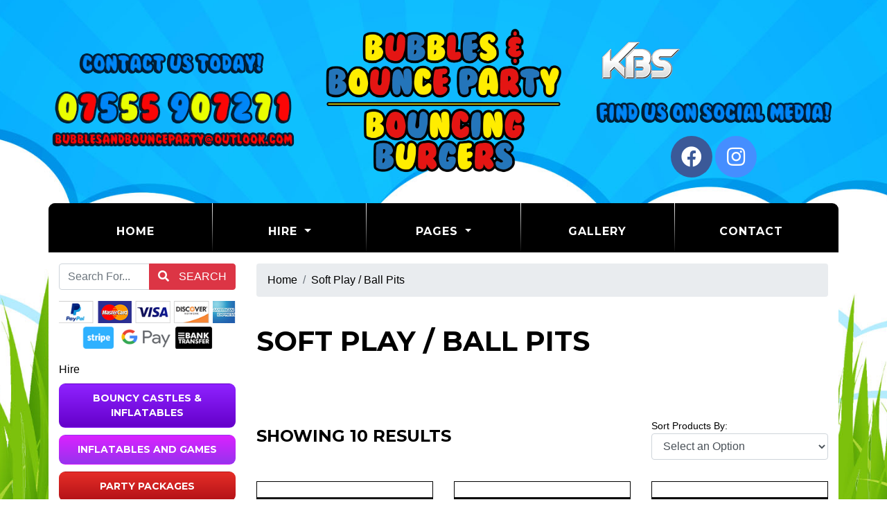

--- FILE ---
content_type: text/html; charset=UTF-8
request_url: https://www.bubblesandbounceparty.co.uk/categories/soft-play-ball-pits.php
body_size: 5459
content:
<!doctype html> <!--[if lt IE 7]>      <html class="no-js lt-ie9 lt-ie8 lt-ie7" lang=""> <![endif]--> <!--[if IE 7]>         <html class="no-js lt-ie9 lt-ie8" lang=""> <![endif]--> <!--[if IE 8]>         <html class="no-js lt-ie9" lang=""> <![endif]--> <!--[if gt IE 8]><!--> <html class="no-js" lang="en"> <!--<![endif]--> <head> <meta charset="utf-8"> <meta name="viewport" content="width=device-width, initial-scale=1"> <meta name="description" content="Soft Play"> <meta name="author" content="Bubbles And Bounce Party"> <link rel="canonical" href="https://www.bubblesandbounceparty.co.uk/categories/soft-play-ball-pits.php" /> <title>Soft Play/ball Pits - Bubbles And Bounce Party, Bouncy Castle Hire Rhyl, Llandudno, Conwy</title> <link rel="shortcut icon" type="image/x-icon" href="/images/logo.png"> <link rel="icon" type="image/png" sizes="64x64" href="/images/icons/Icon-64.png"> <link rel="apple-touch-icon" sizes="180x180" href="/images/icons/Icon-180.png"> <meta name="msapplication-TileImage" content="/images/icons/Icon-144.png"> <meta name="msapplication-TileColor" content="#000"> <link rel="stylesheet" href="//res.cloudinary.com/kbs/raw/upload/source/tem_009.min.css"> <link rel="stylesheet" href="/assets/css/custom.css?v=697d23e2478c6"> <script type="application/ld+json">{"@context":"http:\/\/schema.org","@type":"WebPage","name":"Soft Play\/ball Pits","url":"https:\/\/www.bubblesandbounceparty.co.uk\/categories\/soft-play-ball-pits.php"}</script> </head> <body id="page-top" class="index"> <div id="fb-root"></div> <!--[if lt IE 8]>
        <p class="browserupgrade">You are using an <strong>outdated</strong> browser. Please <a href="http://browsehappy.com/">upgrade your browser</a> to improve your experience.</p>
    <![endif]--> <header> <div class="container p-0"> <div class="row align-items-center my-3"> <div class="col-lg-4"> <a href="/" title="Bubbles And Bounce Party"> <img src="/images/logo.png" class="logo img-fluid mx-auto d-block" alt="Bubbles And Bounce Party" style="max-height: 300px;"> </a> </div> <div class="col-lg-4 order-lg-first align-center"> <img src="/images/contact-us-today.png" class="img-fluid mx-auto mb-3 d-block" alt="Contact Us Today!"> <a href="tel:07555907271" data-toggle="tooltip" title="Call us today!"> <img src="/images/phone-number.png" class="img-fluid mx-auto d-block" alt="07555907271"> </a> <a href="mailto:bubblesandbounceparty@outlook.com" data-toggle="tooltip" title="Send us an email!"> <img src="/images/email-address.png" class="img-fluid mx-auto d-block" alt="bubblesandbounceparty@outlook.com"> </a> </div> <div class="col-lg-4 align-center"> <div class="web-icons d-inline-block"> <img src="//res.cloudinary.com/kbs/image/upload/images/kbs-logo.png" class="img-fluid" data-toggle="tooltip" data-placement="bottom" title="Booking System &amp; Website by Kool Booking Systems" alt="Kool Booking Systems"> </div> <img src="/images/find-us.png" class="img-fluid mx-auto d-block" alt="Find Us On Social Media!"> <div class="icon-bar mx-auto text-center mt-3"> <a href="https://www.facebook.com/bubblesandbounceparty/?ref=br_rs" target="_blank" class="facebook"><i class="fab fa-facebook"></i></a> <a href="https://www.instagram.com/bubblesandbounceparty/" target="_blank" class="instagram"><i class="fab fa-instagram"></i></a> </div> </div> </div> </div> </header> <div class="toplinks container"> <nav class="navbar text-center navbar-expand-lg"> <div class="col-12 p-0 d-md-block d-lg-none"> <div class="mobile-nav"> <span class="navbar-brand mb-0 h1">Menu</span> <button class="navbar-toggler" type="button" data-toggle="collapse" data-target="#navbarSupportedContent" aria-controls="navbarSupportedContent" aria-expanded="false" aria-label="Toggle navigation"> <i class="fa fa-bars"></i> </button> </div> </div> <div class="collapse navbar-collapse text-center" id="navbarSupportedContent"> <ul class="nav w-100 navbar-nav mx-auto"> <li class="nav-item active"><a class="nav-link" href="/">Home <span class="sr-only">(current)</span></a></li> <li class="nav-item dropdown"> <a class="nav-link dropdown-toggle" data-toggle="dropdown" role="button" aria-haspopup="true" aria-expanded="false">Hire <span class="caret"></span></a> <ul class="dropdown-menu"> <li class="nav-item"><a class="dropdown-item" href="/categories/bouncy-castles-inflatables.php">Bouncy Castles &amp; Inflatables</a></li> <li class="nav-item"><a class="dropdown-item" href="/categories/inflatables-and-games.php">Inflatables And Games</a></li> <li class="nav-item"><a class="dropdown-item" href="/categories/party-packages.php">Party Packages</a></li> <li class="nav-item"><a class="dropdown-item" href="/categories/large-inflatables.php">Large Inflatables</a></li> <li class="nav-item"><a class="dropdown-item" href="/categories/soft-play-ball-pits.php">Soft Play / Ball Pits</a></li> <li class="nav-item"><a class="dropdown-item" href="/categories/burger-van.php">Burger Van</a></li> <li class="nav-item"><a class="dropdown-item" href="/categories/party-extras.php">Party Extras</a></li> </ul> </li> <li class="nav-item dropdown"> <a class="nav-link dropdown-toggle" data-toggle="dropdown" role="button" aria-haspopup="true" aria-expanded="false">Pages <span class="caret"></span></a> <ul class="dropdown-menu"> <li class="nav-item"><a class="dropdown-item" href="/pages/covid-19-information.php">Covid-19 Information</a></li> <li class="nav-item"><a class="dropdown-item" href="/pages/safety-regulations.php">Safety &amp; Regulations</a></li> <li class="nav-item"><a class="dropdown-item" href="/pages/faqs.php">Faqs</a></li> <li class="nav-item"><a class="dropdown-item" href="/pages/party-invites.php">Party Invitations</a></li> <li class="nav-item"><a class="dropdown-item" href="/reviews.php">Reviews</a></li> </ul> </li> <li class="nav-item"><a class="nav-link" href="/gallery/gallery.php">Gallery</a></li> <li class="nav-item"><a class="nav-link" href="/contact.php">Contact</a></li> </ul> </div> </nav> </div><div id="content" class="container bg-white"> <div id="main" class="row"> <div class="col-12"> <div class="row"> <div class="col-lg-3 col-12 py-3"> <div class="row"> <div class="col-12 m-b-10 w-100"> <div class="control-group"> <form id="search" class="mx-auto" method="post"> <div class="input-group mb-3"> <input type="text" class="form-control m-0" id="searchTerms" name="searchTerms" placeholder="Search For..." aria-label="Search Website" aria-describedby="basic-addon2"> <div class="input-group-append"> <button class="btn btn-danger" id="goSearch" type="button"><i class="fa fa-search p-r-10" aria-hidden="true"></i> Search</button> </div> </div> <div id="google_translate_element"></div> <script type="text/javascript">
                                    function googleTranslateElementInit() {
                                        new google.translate.TranslateElement({ pageLanguage: 'en' }, 'google_translate_element');
                                    }
                                    </script> <script type="text/javascript" src="//translate.google.com/translate_a/element.js?cb=googleTranslateElementInit"></script> <img src="//res.cloudinary.com/kbs/image/upload/images/cc-badges.png" class="img-fluid d-block mx-auto m-t-10" data-toggle="tooltip" title="Secure Payments By PayPal" alt="Secure Payments By PayPal"> </form> </div> </div> <div class="col-12 w-100 hidden-sm hidden-xs clearfix"> <div id="hire-categories" class="d-none d-lg-block align-center"> <div class="menu-heading py-2 d-none d-lg-block">Hire</div> <a class="btn btn-custom color1 w-100 m-b-10 bd-9" href="/categories/bouncy-castles-inflatables.php">Bouncy Castles &amp; Inflatables</a> <a class="btn btn-custom color2 w-100 m-b-10 bd-9" href="/categories/inflatables-and-games.php">Inflatables And Games</a> <a class="btn btn-custom color3 w-100 m-b-10 bd-9" href="/categories/party-packages.php">Party Packages</a> <a class="btn btn-custom color4 w-100 m-b-10 bd-9" href="/categories/large-inflatables.php">Large Inflatables</a> <a class="btn btn-custom color5 w-100 m-b-10 bd-9" href="/categories/soft-play-ball-pits.php">Soft Play / Ball Pits</a> <a class="btn btn-custom color6 w-100 m-b-10 bd-9" href="/categories/burger-van.php">Burger Van</a> <a class="btn btn-custom color1 w-100 m-b-10 bd-9" href="/categories/party-extras.php">Party Extras</a> </div> </div> <div class="col-12 w-100 m-b-10 hidden-sm hidden-xs"> <div class="row m-0 py-3"> </div> <img src="/images/logo.png" class="img-fluid mx-auto d-block" alt="Bubbles And Bounce Party"> <a href="tel:07555907271" title="Call Us Today 07555907271"> <img src="/images/phone-number.png" class="img-fluid mx-auto d-block" data-toggle="tooltip" title="Call us today!" alt="Call Us Today 07555907271"> </a> <a href="mailto:bubblesandbounceparty@outlook.com"> <img src="/images/email-address.png" class="img-fluid mx-auto d-block" data-toggle="tooltip" title="Email us today!" alt="Email us on: bubblesandbounceparty@outlook.com"> </a> </div> <div class="col-12 w-100 m-b-10 hidden-sm hidden-xs clearfix"> <img src="//res.cloudinary.com/kbs/image/upload/images/find-us.png" class="img-fluid d-block my-3 mx-auto" alt="Find Us on Social Media!"> <a href="https://www.facebook.com/bubblesandbounceparty/?ref=br_rs" target="_blank"><img src="//res.cloudinary.com/kbs/image/upload/images/facebook_pill.png" class="img-fluid mx-auto mt-1 d-block" data-toggle="tooltip" title="Find Us On Facebook" alt="Find Us On Facebook"></a> <a href="https://www.instagram.com/bubblesandbounceparty/" target="_blank"><img src="//res.cloudinary.com/kbs/image/upload/images/instagram_pill.png" class="img-fluid mx-auto mt-1 d-block" data-toggle="tooltip" title="Find Us On Instagram" alt="Find Us On Instagram"></a> <img src="//res.cloudinary.com/kbs/image/upload/images/kbs_pill.png" class="img-fluid mx-auto mt-1 d-block" data-toggle="tooltip" title="Website & Booking System By KBS" alt="Website & Booking System By KBS"> </div> <div class="col-12 w-100 m-b-10 hidden-sm hidden-xs"> <img src="/images/testimonials.png" class="img-fluid d-block my-3 mx-auto" alt="Our Customer Reviews"> <div class="customer-reviews owl-theme owl-carousel"> <div class="card color1 border-0 bd-9 c-white"> <div class="card-body"> <h4 class="card-title"> <i class="fas fa-star"></i> <i class="fas fa-star"></i> <i class="fas fa-star"></i> <i class="fas fa-star"></i> <i class="fas fa-star"></i> </h4> <blockquote class="blockquote"> <p class="card-text mb-0">We hired the jungle bouncy castle for a birthday party and the service we received was fantastic!! I couldn&apos;t recommend these guys enough! they were so helpful and friendly! thank you so much for making this birthday extra special!! we will definitely be back in the future</p> <p class="card-text mt-3"><strong>Lauren Taylor</strong> Monday, October  1, 2018</p> </blockquote> </div> </div> <div class="card color2 border-0 bd-9 c-white"> <div class="card-body"> <h4 class="card-title"> <i class="fas fa-star"></i> <i class="fas fa-star"></i> <i class="fas fa-star"></i> <i class="fas fa-star"></i> <i class="fas fa-star"></i> </h4> <blockquote class="blockquote"> <p class="card-text mb-0">Such a friendly and helpful service. The guys were very helpful and put all my worries at ease! There so friendly and the quality of what you receive is top notch! Definitely recommend and will be booking again in the future.</p> <p class="card-text mt-3"><strong>Sammy Jay</strong> Saturday, September 29, 2018</p> </blockquote> </div> </div> <div class="card color3 border-0 bd-9 c-white"> <div class="card-body"> <h4 class="card-title"> <i class="fas fa-star"></i> <i class="fas fa-star"></i> <i class="fas fa-star"></i> <i class="fas fa-star"></i> <i class="fas fa-star"></i> </h4> <blockquote class="blockquote"> <p class="card-text mb-0">Amazing, my son had an amazing birthday party!! Bouncy castle was the best present ever!!
He was so happy!!</p> <p class="card-text mt-3"><strong>Zoe Hughes</strong> Monday, October  1, 2018</p> </blockquote> </div> </div> </div> </div> </div> </div> <div class="col-lg-9 py-3"> <div class="row"> <div class="col-12"> <ol class="breadcrumb"> <li class="breadcrumb-item"><a href="/">Home</a></li> <li class="breadcrumb-item active"><a href="/categories/soft-play-ball-pits.php">Soft Play / Ball Pits</a></li> </ol> </div> </div> <div class="row py-3"> <div id="column_D2MPR" class=" col-12 py-2"> <h1>Soft Play / Ball Pits</h1> </div> </div> <div class="row"> <div class="col-12"> <div class="row p-t-5 p-b-15"> </div> </div> <div class="col-12 p-t-20"> <div class="row align-items-center my-3"> <div class="col-12 col-lg-8"> <h4>Showing 10 results</h4> </div> <div class="col-12 col-lg-4"> <p>Sort Products By: </p> <select name="sort" id="hireSort" class="form-control valid"> <option value="" selected="selected">Select an Option</option> <option value="new-asc">Display New Products First</option> <option value="sale-asc">Display Products On Sale First</option> <option value="pop-asc">Display Popular Products First</option> <option value="name-asc">Product Name - Ascending</option> <option value="name-desc">Product Name - Descending</option> <option value="price-asc">Product Price - Ascending</option> <option value="price-desc">Product Price - Descending</option> </select> </div> </div> </div> <div class="col-12"> <div id="hireProductsRow" class="row row-eq-height p-t-5 p-b-15"> <div class="hireProduct category-products col-lg-4 col-6 m-t-10 align-items-stretch" data-name="SCUTTLEBUGS" data-price="20.00" data-pop="0"data-sale="0"data-new="0"> <div class="bd-black"> <a class="cat shiny productImages m-t-10" href="/products/scuttlebugs.php" style="background: url(//res.cloudinary.com/kbs/image/upload/f_auto,q_auto,w_350,h_300,c_fill/ylu9imdzwzod7g76j80e.webp); background-size: contain; background-repeat: no-repeat; background-position: center;" title="Scuttlebugs"></a> <div class="p-10 text-center"> <h3 class="productTitle c-black">SCUTTLEBUGS</h3> <p class="productPrice c-black"><strong>&nbsp;</strong></p> <p class="productPrice c-black">From &pound;20.00</p> <p class="productPrice c-black"><strong>&nbsp;</strong></p> <div class="productButtons m-t-10"> <a href="/products/scuttlebugs.php" class="btn-custom w-100 bd-9 m-t-10 border-0 color5">More Details</a> </div> </div> </div> </div> <div class="hireProduct category-products col-lg-4 col-6 m-t-10 align-items-stretch" data-name="Jungle Ball Pit" data-price="40.00" data-pop="0"data-sale="0"data-new="0"> <div class="bd-black"> <a class="cat shiny productImages m-t-10" href="/products/jungle-ball-pit.php" style="background: url(//res.cloudinary.com/kbs/image/upload/f_auto,q_auto,w_350,h_300,c_fill/wrkhraydlt2qdqs35rwp.webp); background-size: contain; background-repeat: no-repeat; background-position: center;" title="Jungle Ball Pit"></a> <div class="p-10 text-center"> <h3 class="productTitle c-black">Jungle Ball Pit</h3> <p class="productPrice c-black"><strong>7ftx6ft</strong></p> <p class="productPrice c-black">From &pound;40.00</p> <p class="productPrice c-black"><strong>&nbsp;</strong></p> <div class="productButtons m-t-10"> <a href="/products/jungle-ball-pit.php" class="btn-custom w-100 bd-9 m-t-10 border-0 color5">More Details</a> </div> </div> </div> </div> <div class="hireProduct category-products col-lg-4 col-6 m-t-10 align-items-stretch" data-name="Unicorn Ball Pit" data-price="40.00" data-pop="0"data-sale="0"data-new="0"> <div class="bd-black"> <a class="cat shiny productImages m-t-10" href="/products/unicorn-ball-pit.php" style="background: url(//res.cloudinary.com/kbs/image/upload/f_auto,q_auto,w_350,h_300,c_fill/cej9clh8d8owkr9zhhzo.webp); background-size: contain; background-repeat: no-repeat; background-position: center;" title="Unicorn Ball Pit"></a> <div class="p-10 text-center"> <h3 class="productTitle c-black">Unicorn Ball Pit</h3> <p class="productPrice c-black"><strong>7ftx6ft</strong></p> <p class="productPrice c-black">From &pound;40.00</p> <p class="productPrice c-black"><strong>&nbsp;</strong></p> <div class="productButtons m-t-10"> <a href="/products/unicorn-ball-pit.php" class="btn-custom w-100 bd-9 m-t-10 border-0 color5">More Details</a> </div> </div> </div> </div> <div class="hireProduct category-products col-lg-4 col-6 m-t-10 align-items-stretch" data-name="Frozen Ball Pit" data-price="40.00" data-pop="0"data-sale="0"data-new="0"> <div class="bd-black"> <a class="cat shiny productImages m-t-10" href="/products/frozen-ball-pit.php" style="background: url(//res.cloudinary.com/kbs/image/upload/f_auto,q_auto,w_350,h_300,c_fill/ravfmljes9iwhw6mjsah.webp); background-size: contain; background-repeat: no-repeat; background-position: center;" title="Frozen Ball Pit"></a> <div class="p-10 text-center"> <h3 class="productTitle c-black">Frozen Ball Pit</h3> <p class="productPrice c-black"><strong>7ftx6ft</strong></p> <p class="productPrice c-black">From &pound;40.00</p> <p class="productPrice c-black"><strong>&nbsp;</strong></p> <div class="productButtons m-t-10"> <a href="/products/frozen-ball-pit.php" class="btn-custom w-100 bd-9 m-t-10 border-0 color5">More Details</a> </div> </div> </div> </div> <div class="hireProduct category-products col-lg-4 col-6 m-t-10 align-items-stretch" data-name="X5 Animal Hoppers" data-price="20.00" data-pop="0"data-sale="0"data-new="0"> <div class="bd-black"> <a class="cat shiny productImages m-t-10" href="/products/x5-animal-hoppers.php" style="background: url(//res.cloudinary.com/kbs/image/upload/f_auto,q_auto,w_350,h_300,c_fill/gxrv0xegptbgzzz5b13l.webp); background-size: contain; background-repeat: no-repeat; background-position: center;" title="X5 Animal Hoppers"></a> <div class="p-10 text-center"> <h3 class="productTitle c-black">X5 Animal Hoppers</h3> <p class="productPrice c-black"><strong>&nbsp;</strong></p> <p class="productPrice c-black">From &pound;20.00</p> <p class="productPrice c-black"><strong>&nbsp;</strong></p> <div class="productButtons m-t-10"> <a href="/products/x5-animal-hoppers.php" class="btn-custom w-100 bd-9 m-t-10 border-0 color5">More Details</a> </div> </div> </div> </div> <div class="hireProduct category-products col-lg-4 col-6 m-t-10 align-items-stretch" data-name="Star Soft Play" data-price="50.00" data-pop="0"data-sale="0"data-new="0"> <div class="bd-black"> <a class="cat shiny productImages m-t-10" href="/products/star-soft-play.php" style="background: url(//res.cloudinary.com/kbs/image/upload/f_auto,q_auto,w_350,h_300,c_fill/d6clpyfjbmniafmlr4y5.webp); background-size: contain; background-repeat: no-repeat; background-position: center;" title="Star Soft Play"></a> <div class="p-10 text-center"> <h3 class="productTitle c-black">Star Soft Play</h3> <p class="productPrice c-black"><strong>&nbsp;</strong></p> <p class="productPrice c-black">From &pound;50.00</p> <p class="productPrice c-black"><strong>&nbsp;</strong></p> <div class="productButtons m-t-10"> <a href="/products/star-soft-play.php" class="btn-custom w-100 bd-9 m-t-10 border-0 color5">More Details</a> </div> </div> </div> </div> <div class="hireProduct category-products col-lg-4 col-6 m-t-10 align-items-stretch" data-name="Dinosaur Ball pit" data-price="40.00" data-pop="0"data-sale="0"data-new="0"> <div class="bd-black"> <a class="cat shiny productImages m-t-10" href="/products/dinosaur-ballpit.php" style="background: url(//res.cloudinary.com/kbs/image/upload/f_auto,q_auto,w_350,h_300,c_fill/lxsge8gjpl04xkj9a2so.webp); background-size: contain; background-repeat: no-repeat; background-position: center;" title="Dinosaur Ballpit"></a> <div class="p-10 text-center"> <h3 class="productTitle c-black">Dinosaur Ball pit</h3> <p class="productPrice c-black"><strong>7ftx6ft</strong></p> <p class="productPrice c-black">From &pound;40.00</p> <p class="productPrice c-black"><strong>&nbsp;</strong></p> <div class="productButtons m-t-10"> <a href="/products/dinosaur-ballpit.php" class="btn-custom w-100 bd-9 m-t-10 border-0 color5">More Details</a> </div> </div> </div> </div> <div class="hireProduct category-products col-lg-4 col-6 m-t-10 align-items-stretch" data-name="Peppa Pig Soft Play" data-price="60.00" data-pop="0"data-sale="0"data-new="0"> <div class="bd-black"> <a class="cat shiny productImages m-t-10" href="/products/peppa-pig-soft-play.php" style="background: url(//res.cloudinary.com/kbs/image/upload/f_auto,q_auto,w_350,h_300,c_fill/halvrg7y75yohccshw4f.webp); background-size: contain; background-repeat: no-repeat; background-position: center;" title="Peppa Pig Soft Play"></a> <div class="p-10 text-center"> <h3 class="productTitle c-black">Peppa Pig Soft Play</h3> <p class="productPrice c-black"><strong>&nbsp;</strong></p> <p class="productPrice c-black">From &pound;60.00</p> <p class="productPrice c-black"><strong>&nbsp;</strong></p> <div class="productButtons m-t-10"> <a href="/products/peppa-pig-soft-play.php" class="btn-custom w-100 bd-9 m-t-10 border-0 color5">More Details</a> </div> </div> </div> </div> <div class="hireProduct category-products col-lg-4 col-6 m-t-10 align-items-stretch" data-name="Princess Soft Play" data-price="60.00" data-pop="0"data-sale="0"data-new="0"> <div class="bd-black"> <a class="cat shiny productImages m-t-10" href="/products/princess-soft-play.php" style="background: url(//res.cloudinary.com/kbs/image/upload/f_auto,q_auto,w_350,h_300,c_fill/o3je2zlyrghoocwyir5s.webp); background-size: contain; background-repeat: no-repeat; background-position: center;" title="Princess Soft Play"></a> <div class="p-10 text-center"> <h3 class="productTitle c-black">Princess Soft Play</h3> <p class="productPrice c-black"><strong>&nbsp;</strong></p> <p class="productPrice c-black">From &pound;60.00</p> <p class="productPrice c-black"><strong>&nbsp;</strong></p> <div class="productButtons m-t-10"> <a href="/products/princess-soft-play.php" class="btn-custom w-100 bd-9 m-t-10 border-0 color5">More Details</a> </div> </div> </div> </div> <div class="hireProduct category-products col-lg-4 col-6 m-t-10 align-items-stretch" data-name="Dinosaur Soft Play" data-price="60.00" data-pop="0"data-sale="0"data-new="0"> <div class="bd-black"> <a class="cat shiny productImages m-t-10" href="/products/dinosaur-soft-play.php" style="background: url(//res.cloudinary.com/kbs/image/upload/f_auto,q_auto,w_350,h_300,c_fill/slihbzfz1ye0jyiva1yv.webp); background-size: contain; background-repeat: no-repeat; background-position: center;" title="Dinosaur Soft Play"></a> <div class="p-10 text-center"> <h3 class="productTitle c-black">Dinosaur Soft Play</h3> <p class="productPrice c-black"><strong>&nbsp;</strong></p> <p class="productPrice c-black">From &pound;60.00</p> <p class="productPrice c-black"><strong>&nbsp;</strong></p> <div class="productButtons m-t-10"> <a href="/products/dinosaur-soft-play.php" class="btn-custom w-100 bd-9 m-t-10 border-0 color5">More Details</a> </div> </div> </div> </div> </div> </div> </div> </div> </div> </div> </div> </div><section id="newsletter" class="container"> <div class="row p-3 align-items-center"> <div class="col-md-6 col-12 py-3 text-center"> <strong>Join Our Newsletter!</strong> </div> <div class="col-md-6 col-12 py-3 text-center"> <form id="newsletter" action="/newsletter.php" method="post"> <input type="text" class="form-control" placeholder="Email Address..." id="newsletterSignup" name="newsletterSignup" required> <input type="submit" id="goSignup" class="btn btn-lg btn-success m-t-10 bd-white" value="Join!" /> </form> </div> </div> </section> <footer id="footer" class="container mb-3 bdlb-9 bdrb-9"> <div class="row"> <div class="col-md-4 col-12 p-t-20 about"> <h4 class="footer-text m-0 m-b-10">About</h4> <p class="footer-text">We can cater Birthdays, Christening Parties, Fairs, Weddings, Christmas, Halloween, Fun Days, Corporate Events and Fundraisers!</p> </div> <div class="col-md-4 col-12 p-t-20"> <img src="/images/logo.png" class="img-fluid d-block mx-auto h-120" alt="Bubbles And Bounce Party"> <img src="//res.cloudinary.com/kbs/image/upload/images/cc-badges.png" class="img-fluid d-block mx-auto m-t-10" title="Secure Payments By PayPal" alt="Secure Payments By PayPal"> </div> <div class="col-md-4 col-12 p-t-20 contact"> <h4 class="footer-text m-0 m-b-10">Contact Bubbles And Bounce Party</h4> <ul class="fa-ul footer-text"> <li><i class="fa-li fa fa-map-marker m-r-10"></i> <a class="footer-text" href="https://www.google.co.uk/maps/place/UK/" data-toggle="tooltip" title="Our address">Bubbles And Bounce Party, Wales, UK</a></li> <li><i class="fa-li fa fa-phone m-r-10"></i> <a class="footer-text" href="tel:07555907271" data-toggle="tooltip" title="Call us today!">07555907271</a></li> <li><i class="fa-li fa fa-envelope m-r-10"></i> <a class="footer-text" href="mailto:bubblesandbounceparty@outlook.com" data-toggle="tooltip" title="Send us an email!">bubblesandbounceparty@outlook.com</a></li> <li><i class="fa-li fa fa-sitemap m-r-10"></i> <a class="footer-text" href="https://www.bubblesandbounceparty.co.uk/sitemap.xml" data-toggle="tooltip" title="Sitemap">Sitemap</a></li> </ul> </div> <div class="col-12 p-t-20"> <nav class="nav-footer navbar-primary p-t-10 clearfix"> <ul> <li><a class="footer-text" href="/pages/privacy-policy.php">Privacy Policy</a></li> </ui> </nav> </div> </div> <div class="row"> <div class="col-md-8 col-12 m-b-20"> <div class="copyright footer-text">Bubbles And Bounce Party &copy; 2021. All Rights Reserved.</div> </div> <div class="col-md-4 col-12 m-b-20"> <div class="kbs"><a class="footer-text" href="https://www.koolbookingsystems.co.uk">BOOKING SYSTEMS & WEBSITE DESIGN</a> <img src="//res.cloudinary.com/kbs/image/upload/f_auto,w_50/kbs/kbs.png" alt="Kool Booking Systems"></div> </div> </div> </footer> <a data-scroll href="#main" id="scroll-to-top"><i class="fa fa-arrow-up"></i></a> <div id="pageOverlay"></div> <div id="cartDrawer"> <div class="cart-header"> <span class="cart-title">SHOPPING CART</span> <button class="close-cart" aria-label="Close">&times;</button> </div> <div class="cart-body" id="cartContent"> <p class="text-muted text-center p-3">Loading cart...</p> </div> <div class="cart-footer"> <div class="d-flex justify-content-between p-2"> <strong>Subtotal:</strong> <span id="cartSubtotal">&pound;<span>0.00</span></span> </div> <div class="d-flex p-2"> <a href="/cart.php" class="btn btn-dark btn-block">VIEW CART</a> </div> </div> </div> <script src="//res.cloudinary.com/kbs/raw/upload/source/all.min.js"></script> <script src="//shared.kbsystems.co.uk/main.min.js?v=697d23e2478c6"></script> <script src="//shared.kbsystems.co.uk/app.min.js?v=697d23e2478c6"></script> <link rel="stylesheet" href="//shared.kbsystems.co.uk/templates/tem_012/_override.css?v=697d23e2478c6"> <style type="text/css">
        .datepicker table tr td.disabled, .datepicker table tr td.disabled:hover {
            color: #000;
            background-color: #ff7676;
            border-radius: 0;
        }
        .datepicker table tr td.active{
            color: #000;    
            background-color: #52b9fd !important;
            background: 0 0;
            border-radius: 0;
        }
        .datepicker table tr td.active:hover {
            color: #000;    
            background-color: #abdeff !important;
            background: 0 0;
            border-radius: 0;
        }
        .datepicker table tr td.day:not(.disabled) {
            color: #000;
            background-color: #52fd7b;
            border-radius: 0;
        }
        .datepicker table tr td.day:not(.disabled):hover {
            color: #000;
            background-color: #baffcb;
            border-radius: 0;
        }
    </style> <script type="text/javascript">
    var currency = 'pound';   
    $('.fb-page').attr('data-width', Math.round($('.fb').width()));
    $('.datepicker').attr('readonly', 'readonly');
    </script> </body> </html>

--- FILE ---
content_type: text/css
request_url: https://www.bubblesandbounceparty.co.uk/assets/css/custom.css?v=697d23e2478c6
body_size: 1142
content:
body{
	background: url(../../images/bg.jpg) center fixed;
	background-size: 1920px;    
    color: #000;
}

.header_content {
	box-shadow: none;    
	background: unset;
}

.navbar-collapse.collapsing,
.mobile-nav,
.dropdown-menu,
.toplinks {
    background-color: #000 !important;
}

.navbar{
	background-color: unset;
	box-shadow: none;
}

.add-to-cart {	
	color:#ffffff;
	background-color:#111111;
}

.add-to-cart:hover{
	background-color:#e00c19;
	color:#ffffff;
}

ul.nav > li > a {
    color: #fff !important;
    font-weight: 700;
}

.links_section .heading {
    background-color: #24accf;
    color: #fff;
}

.dropdown-menu>li>a {
    color: #000;
}

.dropdown-menu>li>a:hover, .dropdown-menu>li>a:focus {
    color: #fff;
    background-color: #e00c19;
}

ul.nav li ul{
    background-color: #fff;
}

.cart-summary .cart-summary-wrap,
.cart-table .cart-header{	
	background:#195FE1;
	color:#ffffff;
}

.page_content {
    background: #fff;
}

.widget_content{
    background-color: #222;
}

.footer_content{
    background-color: #222;
    border-top: 1px solid #272727;
}

#newsletter {
	background-color: #fb0606;
	color: #FFF;
	font-size: 35px;
}

#footer {
	background-color: #000;
}

.footer-text {
	color: #fff !important;
}

.ribbon {
	color: #FFF;
	background-color: #34b9f9;
	padding: 15px;
	width: 400px;
	margin: 0 auto;
	font: 35px/50px;
	text-align: center;
	position: relative;
	border: 2px transparent solid;
	box-shadow: 0 10px 10px -10px #000;
}

.btn {
    border-radius: .25rem;
}

.ribbon span {
	position: absolute;
}

.ribbon span.corner__left,.ribbon span.corner__right {
	border-style: solid;
	border-width: 15px;
	z-index: -1;
}
.ribbon span.corner__left {
	border-color: #000 #000 transparent transparent;
	top: 153px;
	left: -2px;
}
.ribbon span.corner__right {
	border-color: #000 transparent transparent #000 ;
	top: 153px;
	left: 1348px;
}

.ribbon span.ribbon__left, .ribbon span.ribbon__right {
  top: 38px;
  border-style: solid;
  border-width: 70px;
  z-index: -2;
}
.ribbon span.ribbon__left {
  border-color: #27a7e4 #27a7e4 #27a7e4 transparent;
  left: -117px;
  box-shadow: 20px 20px 30px -10px #000;
}
.ribbon span.ribbon__right {
  border-color: #27a7e4 transparent #27a7e4 #27a7e4;    
  left: 1353px;
  box-shadow: -20px 19px 30px -10px #000;
}

header .icon-bar a {
    display: inline-block;
    text-align: center;
    width: 60px;
    height: 60px;
    padding: 8px;
    transition: all .3s ease;
    color: #fff;
    font-size: 30px;
    border-radius: 50%
}

header .icon-bar a:hover {
    background-color: #000
}

header .facebook {
    background: #3b5998;
    color: #fff
}

header .instagram {
    background: #458eff;
    color: #fff
}

header .youtube {
    background: #b00;
    color: #fff
}

header .googleplus {
    background: #dd4b39;
    color: #fff
}

header .twitter {
    background: #1da1f2;
    color: #fff
}

header .pinterest {
    background: #c8232c;
    color: #fff
}

@media (max-width: 991px) {
	ul.nav > li:hover > a {
		color: #fff;
		background-color: #27a7e4;
	}
	.nav>li>a:focus,.nav>li>a:hover {
		background-color: #27a7e4
	}	
	.ribbon {
		box-shadow: unset;
	}
	.ribbon span {
		display: none;
	}
	.boxYear, .catbox .cattext, .headingBar {
		font-size: 20px;
	}
}

@media (min-width: 991px) {
	ul.nav li ul li a {
		background-color: #000 !important;
	}
	#nav-cart .dropdown-item:focus, #nav-cart .dropdown-item:hover,
	ul.nav li ul li:hover a {
		color: #fff !important;
		background-color: #fb0606 !important;
	}	
	.navbar-nav .nav-item.dropdown .dropdown-menu .nav-item {
		border: 0;
	}
	.navbar-nav .nav-item:not(:last-child) {
		border-right: 1px solid;
		border-image: linear-gradient(to bottom, #fff, #000) 1 100%;
	}
}
@media (min-width: 1300px) {
	#checker.container {
		max-width: 1380px!important;
	}
}

/* ==========================================================================
    Mobile Background Fix
   ========================================================================== */
   
@media (max-width: 991px) {
	html, body {
		height: 100%;
	}
	body {
		overflow-y: scroll;
	}
	body{ 
		background: #0c5b03 url(../../images/bg.jpg) no-repeat center center fixed; 
        -webkit-background-size: cover;
        -moz-background-size: cover;
        -o-background-size: cover;
        background-size: cover;
	}
}